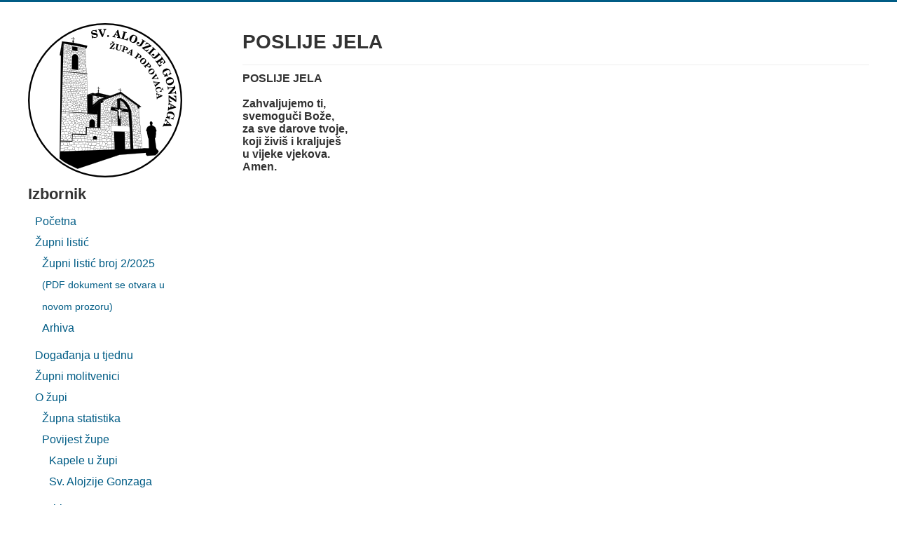

--- FILE ---
content_type: text/html; charset=utf-8
request_url: https://zupa-sv-alojzija-gonzage.hr/molitve/32-poslije-jela
body_size: 3910
content:
<!DOCTYPE html>
<html lang="hr-hr" dir="ltr">
<head>
	<meta name="viewport" content="width=device-width, initial-scale=1.0" />
	<meta charset="utf-8" />
	<base href="https://zupa-sv-alojzija-gonzage.hr/molitve/32-poslije-jela" />
	<meta name="keywords" content="POSLIJE JELA, Molitve" />
	<meta name="author" content="Super User" />
	<meta name="robots" content="index, follow" />
	<meta name="description" content="POSLIJE JELA, Molitve" />
	<meta name="generator" content="Joomla! - Open Source Content Management" />
	<title>POSLIJE JELA</title>
	<link href="/templates/protostar/favicon.ico" rel="shortcut icon" type="image/vnd.microsoft.icon" />
	<link href="/templates/protostar/css/template.css?e6ca1cad80c876acc898fcb9eb963702" rel="stylesheet" />
	<link href="/templates/protostar/css/dodatak.css?e6ca1cad80c876acc898fcb9eb963702" rel="stylesheet" />
	<link href="/media/plg_system_eprivacy/css/definitions.min.css?e6ca1cad80c876acc898fcb9eb963702" rel="stylesheet" />
	<link href="/modules/mod_djmegamenu/mobilethemes/light/djmobilemenu.css?4.3.4.pro" rel="stylesheet" />
	<link href="https://cdnjs.cloudflare.com/ajax/libs/animate.css/4.1.1/animate.compat.min.css" rel="stylesheet" />
	<link href="https://cdnjs.cloudflare.com/ajax/libs/font-awesome/4.7.0/css/font-awesome.min.css" rel="stylesheet" />
	<link href="/modules/mod_djmegamenu/assets/css/theme_override.min.css?4.3.4.pro" rel="stylesheet" />
	<style>

	body.site {
		border-top: 3px solid #005c85;
		background-color: #efeefe;
	}
	a {
		color: #005c85;
	}
	.nav-list > .active > a,
	.nav-list > .active > a:hover,
	.dropdown-menu li > a:hover,
	.dropdown-menu .active > a,
	.dropdown-menu .active > a:hover,
	.nav-pills > .active > a,
	.nav-pills > .active > a:hover,
	.btn-primary {
		background: #005c85;
	}
#plg_system_eprivacy { width:0px;height:0px;clear:none; BEHAVIOR: url(#default#userdata); }
.dj-hideitem { display: none !important; }

		@media (min-width: 980px) { #dj-megamenu90mobile { display: none; } }
		@media (max-width: 979px) { #dj-megamenu90, #dj-megamenu90sticky, #dj-megamenu90placeholder { display: none !important; } }
	
	</style>
	<script type="application/json" class="joomla-script-options new">{"plg_system_eprivacy":{"displaytype":"cookieblocker","autoopen":true,"accepted":false,"root":"\/index.php","cookies":{"sessioncookie":false,"accepted":[]},"cookie":{"domain":".","path":null},"loginlinks":[],"country":"not detected","cookieregex":{"1":[{"name":"datr","type":"string","domain":".facebook.com","path":"\/"},{"name":"sb","type":"string","domain":".facebook.com","path":"\/"},{"name":"fr","type":"string","domain":".facebook.com","path":"\/"}]}},"csrf.token":"873aaeac09a7116cb8851812d4382615","system.paths":{"root":"","base":""}}</script>
	<script src="/media/jui/js/jquery.min.js?e6ca1cad80c876acc898fcb9eb963702"></script>
	<script src="/media/jui/js/jquery-noconflict.js?e6ca1cad80c876acc898fcb9eb963702"></script>
	<script src="/media/jui/js/jquery-migrate.min.js?e6ca1cad80c876acc898fcb9eb963702"></script>
	<script src="/media/system/js/caption.js?e6ca1cad80c876acc898fcb9eb963702"></script>
	<script src="/media/jui/js/bootstrap.min.js?e6ca1cad80c876acc898fcb9eb963702"></script>
	<script src="/templates/protostar/js/template.js?e6ca1cad80c876acc898fcb9eb963702"></script>
	<!--[if lt IE 9]><script src="/media/jui/js/html5.js?e6ca1cad80c876acc898fcb9eb963702"></script><![endif]-->
	<script src="/media/plg_system_eprivacy/js/base64.min.js?e6ca1cad80c876acc898fcb9eb963702"></script>
	<script src="/media/plg_system_eprivacy/js/eprivacy.class.min.js?e6ca1cad80c876acc898fcb9eb963702"></script>
	<script src="/modules/mod_djmegamenu/assets/js/jquery.djmegamenu.min.js?4.3.4.pro" defer></script>
	<script src="/modules/mod_djmegamenu/assets/js/jquery.djmobilemenu.min.js?4.3.4.pro" defer></script>
	<script src="/media/system/js/core.js?e6ca1cad80c876acc898fcb9eb963702"></script>
	<script>
jQuery(window).on('load',  function() {
				new JCaption('img.caption');
			});
	</script>
	<link rel="preload" href="https://cdnjs.cloudflare.com/ajax/libs/animate.css/4.1.1/animate.compat.min.css" as="style">
	<link rel="preload" href="https://cdnjs.cloudflare.com/ajax/libs/font-awesome/4.7.0/css/font-awesome.min.css" as="style">

</head>
<body class="site com_content view-article no-layout no-task itemid-129 fluid"><div class="dj-offcanvas-wrapper"><div class="dj-offcanvas-pusher"><div class="dj-offcanvas-pusher-in">
	<!-- Body -->
	<div class="body" id="top">
		<div class="container-fluid">
			<!-- Header -->
			<header class="header" role="banner">
				<div class="header-inner clearfix">
					<a class="brand pull-left" href="/">
						<span class="site-title" title="Župa Sv. Alojzija Gonzage u Popovači">  </span>													<div class="site-description"> </div>											</a>
					<div class="header-search pull-right">
						
					</div>
				</div>
			</header>
						
			<div class="row-fluid">
									<!-- Begin Sidebar -->
					<div id="sidebar" class="span3">
						<div class="sidebar-nav">
									<div class="moduletable">
						

<div class="custom"  >
	<p><img src="/images/crkva_logo.png" alt="Logotip župe" /></p></div>
		</div>
			<div class="moduletable">
							<h3>Izbornik</h3>
						<div class="dj-megamenu-wrapper" data-tmpl="protostar">
		<ul id="dj-megamenu90" class="dj-megamenu dj-megamenu-override dj-megamenu-wcag horizontalMenu  dj-fa-1" data-options='{"wrap":null,"animIn":"fadeIn","animOut":"fadeOut","animSpeed":"slow","openDelay":250,"closeDelay":"1000","event":"click_all","eventClose":"click","fixed":0,"offset":0,"theme":"override","direction":"ltr","wcag":"1","overlay":"0"}' data-trigger="979" role="menubar" aria-label="Izbornik">
		<li class="dj-up itemid101 first" role="none"><a class="dj-up_a  " href="/"  role="menuitem"><span ><span class="title"><span class="name">Početna</span></span></span></a></li><li class="dj-up itemid143 parent separator" role="none"><a class="dj-up_a  "  aria-haspopup="true" aria-expanded="false"   tabindex="0"  role="menuitem"><span class="dj-drop" ><span class="title"><span class="name">Župni listić</span></span><span class="arrow" aria-hidden="true"></span></span></a><div class="dj-subwrap  single_column subcols1" style=""><div class="dj-subwrap-in" style="width:200px;"><div class="dj-subcol" style="width:200px"><ul class="dj-submenu" role="menu" aria-label="Župni listić"><li class="itemid155 first" role="none"><a href="/images/Listic_202502.pdf" target="_blank"  role="menuitem"><span class="title"><span class="name">Župni listić broj 2/2025</span><small class="subtitle"> (PDF dokument se otvara u novom prozoru)</small></span></a></li><li class="itemid154" role="none"><a href="/zupni-listic/arhiva"  role="menuitem"><span class="title"><span class="name">Arhiva</span></span></a></li></ul></div></div></div></li><li class="dj-up itemid144" role="none"><a class="dj-up_a  " href="/dogadanja-u-tjednu"  role="menuitem"><span ><span class="title"><span class="name">Događanja u tjednu</span></span></span></a></li><li class="dj-up itemid156" role="none"><a class="dj-up_a  " href="/zupni-molitvenici"  role="menuitem"><span ><span class="title"><span class="name">Župni molitvenici</span></span></span></a></li><li class="dj-up itemid160 parent separator" role="none"><a class="dj-up_a  "  aria-haspopup="true" aria-expanded="false"   tabindex="0"  role="menuitem"><span class="dj-drop" ><span class="title"><span class="name">O župi</span></span><span class="arrow" aria-hidden="true"></span></span></a><div class="dj-subwrap  single_column subcols1" style=""><div class="dj-subwrap-in" style="width:200px;"><div class="dj-subcol" style="width:200px"><ul class="dj-submenu" role="menu" aria-label="O župi"><li class="itemid157 first" role="none"><a href="/o-zupi/zupna-statistika"  role="menuitem"><span class="title"><span class="name">Župna statistika</span></span></a></li><li class="itemid132 parent" role="none"><a class="dj-more "  aria-haspopup="true" aria-expanded="false" href="/o-zupi/povijest-zupe"  role="menuitem"><span class="title"><span class="name">Povijest župe</span></span><span class="arrow" aria-hidden="true"></span></a><div class="dj-subwrap  single_column subcols1" style=""><div class="dj-subwrap-in" style="width:200px;"><div class="dj-subcol" style="width:200px"><ul class="dj-submenu" role="menu" aria-label="Povijest župe"><li class="itemid133 first" role="none"><a href="/o-zupi/povijest-zupe/kapele-u-zupi"  role="menuitem"><span class="title"><span class="name">Kapele u župi</span></span></a></li><li class="itemid134" role="none"><a href="/o-zupi/povijest-zupe/sv-alojzije-gonzaga"  role="menuitem"><span class="title"><span class="name">Sv. Alojzije Gonzaga</span></span></a></li></ul></div></div></div></li><li class="itemid142 parent separator" role="none"><a class="dj-more "  aria-haspopup="true" aria-expanded="false"   tabindex="0"  role="menuitem"><span class="title"><span class="name">Arhiva</span></span><span class="arrow" aria-hidden="true"></span></a><div class="dj-subwrap  single_column subcols1" style=""><div class="dj-subwrap-in" style="width:200px;"><div class="dj-subcol" style="width:200px"><ul class="dj-submenu" role="menu" aria-label="Arhiva"><li class="itemid131 first" role="none"><a href="/o-zupi/arhiva/oglasi"  role="menuitem"><span class="title"><span class="name">Oglasi</span></span></a></li><li class="itemid126" role="none"><a href="/o-zupi/arhiva/novosti"  role="menuitem"><span class="title"><span class="name">Novosti</span></span></a></li><li class="itemid128" role="none"><a href="/o-zupi/arhiva/duhovnost"  role="menuitem"><span class="title"><span class="name">Duhovnost</span></span></a></li><li class="itemid130" role="none"><a href="/o-zupi/arhiva/iz-zupnog-lista"  role="menuitem"><span class="title"><span class="name">Iz župnog lista</span></span></a></li><li class="itemid135" role="none"><a href="/o-zupi/arhiva/galerija-fotografija"  role="menuitem"><span class="title"><span class="name">Galerija fotografija</span></span></a></li><li class="itemid162" role="none"><a href="/o-zupi/arhiva/kucno-postupanje-za-covid-19"  role="menuitem"><span class="title"><span class="name">Kućno postupanje za COVID-19</span></span></a></li></ul></div></div></div></li></ul></div></div></div></li><li class="dj-up itemid129 current active" role="none"><a class="dj-up_a active " href="/molitve"  role="menuitem"><span ><span class="title"><span class="name">Molitve</span></span></span></a></li><li class="dj-up itemid158 parent separator" role="none"><a class="dj-up_a  "  aria-haspopup="true" aria-expanded="false"   tabindex="0"  role="menuitem"><span class="dj-drop" ><span class="title"><span class="name">Pastoralno osoblje</span></span><span class="arrow" aria-hidden="true"></span></span></a><div class="dj-subwrap  single_column subcols1" style=""><div class="dj-subwrap-in" style="width:200px;"><div class="dj-subcol" style="width:200px"><ul class="dj-submenu" role="menu" aria-label="Pastoralno osoblje"><li class="itemid159 first" role="none"><a href="/pastoralno-osoblje/zupnici"  role="menuitem"><span class="title"><span class="name">Župnici</span></span></a></li><li class="itemid161" role="none"><a href="/pastoralno-osoblje/dogadanja-u-tjednu"  role="menuitem"><span class="title"><span class="name">Župna vijeća</span></span></a></li></ul></div></div></div></li><li class="dj-up itemid147 parent separator" role="none"><a class="dj-up_a  "  aria-haspopup="true" aria-expanded="false"   tabindex="0"  role="menuitem"><span class="dj-drop" ><span class="title"><span class="name">Župne zajednice</span></span><span class="arrow" aria-hidden="true"></span></span></a><div class="dj-subwrap  single_column subcols1" style=""><div class="dj-subwrap-in" style="width:200px;"><div class="dj-subcol" style="width:200px"><ul class="dj-submenu" role="menu" aria-label="Župne zajednice"><li class="itemid148 first" role="none"><a href="/zupne-zajednice/zupni-zborovi"  role="menuitem"><span class="title"><span class="name">Župni zborovi</span></span></a></li><li class="itemid149" role="none"><a href="/zupne-zajednice/zupni-caritas"  role="menuitem"><span class="title"><span class="name">Župni Caritas</span></span></a></li><li class="itemid150" role="none"><a href="/zupne-zajednice/kreativna-radionica"  role="menuitem"><span class="title"><span class="name">Kreativna radionica</span></span></a></li><li class="itemid151" role="none"><a href="/zupne-zajednice/liturgijski-citaci"  role="menuitem"><span class="title"><span class="name">Liturgijski čitači</span></span></a></li><li class="itemid152" role="none"><a href="/zupne-zajednice/dramska-skupina"  role="menuitem"><span class="title"><span class="name">Dramska skupina </span></span></a></li><li class="itemid153" role="none"><a href="/zupne-zajednice/bratovstina-bl-alojzija-stepinca"  role="menuitem"><span class="title"><span class="name">Bratovština bl. Alojzija Stepinca</span></span></a></li></ul></div></div></div></li><li class="dj-up itemid141" role="none"><a class="dj-up_a  " href="/zarucnicki-tecaj"  role="menuitem"><span ><span class="title"><span class="name">Zaručnički tečaj</span></span></span></a></li><li class="dj-up itemid137" role="none"><a class="dj-up_a  " href="/kontakt"  role="menuitem"><span ><span class="title"><span class="name">Kontakt</span></span></span></a></li></ul>
			<div id="dj-megamenu90mobile" class="dj-megamenu-accordion dj-megamenu-accordion-light dj-pos-static  dj-align-left ">
	<a href="#" class="dj-mobile-open-btn" aria-label="Open mobile menu"><span class="fa fa-bars" aria-hidden="true"></span></a>	<div class="dj-accordion dj-accordion-light ">
		<div class="dj-accordion-in">
			<ul class="dj-mobile-nav dj-mobile-light " role="menubar">
<li class="dj-mobileitem itemid-101" role="none"><a class="dj-up_a  " href="/"  role="menuitem"><span class="title"><span class="name">Početna</span></span></a></li><li class="dj-mobileitem itemid-143 divider deeper parent" role="none"><a class="dj-up_a  "  aria-haspopup="true" aria-expanded="false"   tabindex="0"  role="menuitem"><span class="title"><span class="name">Župni listić</span></span><span class="arrow" aria-hidden="true"></span></a><ul class="dj-mobile-nav-child"><li class="dj-mobileitem itemid-155" role="none"><a class="dj-up_a  " href="/images/Listic_202502.pdf" target="_blank"  role="menuitem"><span class="title"><span class="name">Župni listić broj 2/2025</span><small class="subtitle"> (PDF dokument se otvara u novom prozoru)</small></span></a></li><li class="dj-mobileitem itemid-154" role="none"><a class="dj-up_a  " href="/zupni-listic/arhiva"  role="menuitem"><span class="title"><span class="name">Arhiva</span></span></a></li></ul></li><li class="dj-mobileitem itemid-144" role="none"><a class="dj-up_a  " href="/dogadanja-u-tjednu"  role="menuitem"><span class="title"><span class="name">Događanja u tjednu</span></span></a></li><li class="dj-mobileitem itemid-156" role="none"><a class="dj-up_a  " href="/zupni-molitvenici"  role="menuitem"><span class="title"><span class="name">Župni molitvenici</span></span></a></li><li class="dj-mobileitem itemid-160 divider deeper parent" role="none"><a class="dj-up_a  "  aria-haspopup="true" aria-expanded="false"   tabindex="0"  role="menuitem"><span class="title"><span class="name">O župi</span></span><span class="arrow" aria-hidden="true"></span></a><ul class="dj-mobile-nav-child"><li class="dj-mobileitem itemid-157" role="none"><a class="dj-up_a  " href="/o-zupi/zupna-statistika"  role="menuitem"><span class="title"><span class="name">Župna statistika</span></span></a></li><li class="dj-mobileitem itemid-132 deeper parent" role="none"><a class="dj-up_a  "  aria-haspopup="true" aria-expanded="false" href="/o-zupi/povijest-zupe"  role="menuitem"><span class="title"><span class="name">Povijest župe</span></span><span class="arrow" aria-hidden="true"></span></a><ul class="dj-mobile-nav-child"><li class="dj-mobileitem itemid-133" role="none"><a class="dj-up_a  " href="/o-zupi/povijest-zupe/kapele-u-zupi"  role="menuitem"><span class="title"><span class="name">Kapele u župi</span></span></a></li><li class="dj-mobileitem itemid-134" role="none"><a class="dj-up_a  " href="/o-zupi/povijest-zupe/sv-alojzije-gonzaga"  role="menuitem"><span class="title"><span class="name">Sv. Alojzije Gonzaga</span></span></a></li></ul></li><li class="dj-mobileitem itemid-142 divider deeper parent" role="none"><a class="dj-up_a  "  aria-haspopup="true" aria-expanded="false"   tabindex="0"  role="menuitem"><span class="title"><span class="name">Arhiva</span></span><span class="arrow" aria-hidden="true"></span></a><ul class="dj-mobile-nav-child"><li class="dj-mobileitem itemid-131" role="none"><a class="dj-up_a  " href="/o-zupi/arhiva/oglasi"  role="menuitem"><span class="title"><span class="name">Oglasi</span></span></a></li><li class="dj-mobileitem itemid-126" role="none"><a class="dj-up_a  " href="/o-zupi/arhiva/novosti"  role="menuitem"><span class="title"><span class="name">Novosti</span></span></a></li><li class="dj-mobileitem itemid-128" role="none"><a class="dj-up_a  " href="/o-zupi/arhiva/duhovnost"  role="menuitem"><span class="title"><span class="name">Duhovnost</span></span></a></li><li class="dj-mobileitem itemid-130" role="none"><a class="dj-up_a  " href="/o-zupi/arhiva/iz-zupnog-lista"  role="menuitem"><span class="title"><span class="name">Iz župnog lista</span></span></a></li><li class="dj-mobileitem itemid-135" role="none"><a class="dj-up_a  " href="/o-zupi/arhiva/galerija-fotografija"  role="menuitem"><span class="title"><span class="name">Galerija fotografija</span></span></a></li><li class="dj-mobileitem itemid-162" role="none"><a class="dj-up_a  " href="/o-zupi/arhiva/kucno-postupanje-za-covid-19"  role="menuitem"><span class="title"><span class="name">Kućno postupanje za COVID-19</span></span></a></li></ul></li></ul></li><li class="dj-mobileitem itemid-129 current" role="none"><a class="dj-up_a  " href="/molitve"  role="menuitem"><span class="title"><span class="name">Molitve</span></span></a></li><li class="dj-mobileitem itemid-158 divider deeper parent" role="none"><a class="dj-up_a  "  aria-haspopup="true" aria-expanded="false"   tabindex="0"  role="menuitem"><span class="title"><span class="name">Pastoralno osoblje</span></span><span class="arrow" aria-hidden="true"></span></a><ul class="dj-mobile-nav-child"><li class="dj-mobileitem itemid-159" role="none"><a class="dj-up_a  " href="/pastoralno-osoblje/zupnici"  role="menuitem"><span class="title"><span class="name">Župnici</span></span></a></li><li class="dj-mobileitem itemid-161" role="none"><a class="dj-up_a  " href="/pastoralno-osoblje/dogadanja-u-tjednu"  role="menuitem"><span class="title"><span class="name">Župna vijeća</span></span></a></li></ul></li><li class="dj-mobileitem itemid-147 divider deeper parent" role="none"><a class="dj-up_a  "  aria-haspopup="true" aria-expanded="false"   tabindex="0"  role="menuitem"><span class="title"><span class="name">Župne zajednice</span></span><span class="arrow" aria-hidden="true"></span></a><ul class="dj-mobile-nav-child"><li class="dj-mobileitem itemid-148" role="none"><a class="dj-up_a  " href="/zupne-zajednice/zupni-zborovi"  role="menuitem"><span class="title"><span class="name">Župni zborovi</span></span></a></li><li class="dj-mobileitem itemid-149" role="none"><a class="dj-up_a  " href="/zupne-zajednice/zupni-caritas"  role="menuitem"><span class="title"><span class="name">Župni Caritas</span></span></a></li><li class="dj-mobileitem itemid-150" role="none"><a class="dj-up_a  " href="/zupne-zajednice/kreativna-radionica"  role="menuitem"><span class="title"><span class="name">Kreativna radionica</span></span></a></li><li class="dj-mobileitem itemid-151" role="none"><a class="dj-up_a  " href="/zupne-zajednice/liturgijski-citaci"  role="menuitem"><span class="title"><span class="name">Liturgijski čitači</span></span></a></li><li class="dj-mobileitem itemid-152" role="none"><a class="dj-up_a  " href="/zupne-zajednice/dramska-skupina"  role="menuitem"><span class="title"><span class="name">Dramska skupina </span></span></a></li><li class="dj-mobileitem itemid-153" role="none"><a class="dj-up_a  " href="/zupne-zajednice/bratovstina-bl-alojzija-stepinca"  role="menuitem"><span class="title"><span class="name">Bratovština bl. Alojzija Stepinca</span></span></a></li></ul></li><li class="dj-mobileitem itemid-141" role="none"><a class="dj-up_a  " href="/zarucnicki-tecaj"  role="menuitem"><span class="title"><span class="name">Zaručnički tečaj</span></span></a></li><li class="dj-mobileitem itemid-137" role="none"><a class="dj-up_a  " href="/kontakt"  role="menuitem"><span class="title"><span class="name">Kontakt</span></span></a></li></ul>
		</div>
	</div>
</div>	</div>		</div>
	
						</div>
					</div>
					<!-- End Sidebar -->
								<main id="content" role="main" class="span9">
					<!-- Begin Content -->
					
					<div id="system-message-container">
	</div>

					<div class="item-page" itemscope itemtype="https://schema.org/Article">
	<meta itemprop="inLanguage" content="hr-HR" />
	
		
			<div class="page-header">
		<h2 itemprop="headline">
			POSLIJE JELA		</h2>
							</div>
					
		
	
	
		
								<div itemprop="articleBody">
		<p><strong>POSLIJE JELA<br /> &nbsp;<br /> Zahvaljujemo ti,<br /> svemoguči Bože,<br /> za sve darove tvoje,<br /> koji živiš i kraljuješ<br /> u vijeke vjekova.<br /> Amen.</strong></p> <p></p>	</div>

	
							</div>

					<div class="clearfix"></div>
					
					<!-- End Content -->
				</main>
							</div>
		</div>
	</div>
	<!-- Footer -->
	<footer class="footer" role="contentinfo">
		<div class="container-fluid">
			<hr />
			
			<p class="pull-right">
				<a href="#top" id="back-top">
					Povratak na vrh				</a>
			</p>
			<p>
				&copy; 2026 Župa Sv. Alojzija Gonzage u Popovači			</p>
		</div>
	</footer>
	
</div></div></div></body>
</html>


--- FILE ---
content_type: text/css
request_url: https://zupa-sv-alojzija-gonzage.hr/templates/protostar/css/dodatak.css?e6ca1cad80c876acc898fcb9eb963702
body_size: 300
content:
.green{color: #009900;}
.green_bold{color: #009900;font-weight:bold;}
.red{color: #B00000;}
.red_bold{color: #B00000;font-weight:bold;}
.purple {color: #7700FF;}
.purple_bold {color: #7700FF;font-weight:bold;}
.bold{font-weight:bold;}
.blue {color: #002060;}
.blue_bold {color: #002060;font-weight:bold;}
h1 {
	font-size: 32px;
	line-height: 34px;
}
h2 {
	font-size: 28px;
	line-height: 30px;
}
h3 {
	font-size: 22px;
	line-height: 24px;
}
h4 {
	font-size: 18px;
	line-height: 20px;
}
h5 {
	font-size: 16px;
	line-height: 18px;
}
h6 {
	font-size: 14px;
	line-height: 16px;
}
body {
	font-size: 16px;
	line-height: 18px;
}
li {
  list-style-type: none;
  line-height: 30px;
}

div.dj-megamenu-wrapper ul {
   margin: 0 0 9px 10px;
}
#resp-table {
display: table;
}
#resp-table-caption{
display: table-caption;
}
#resp-table-body{
display: table-row-group;
}
#resp-table-header{
display: table-header-group;
font-weight: bold;
}
.table-header-cell{
display: table-cell;
padding: 10px;
text-align: left;
border-bottom: 1px solid black;
}
.table-header-cell-tar{
display: table-cell;
padding: 10px;
text-align: right;
border-bottom: 1px solid black;
}

.slr_vb{
writing-mode: sideways-lr;
vertical-align: bottom;
}

.resp-table-row{
display: table-row;
}
.resp-table-body-cell{
display: table-cell;
padding:3px 5px 3px 0;
border-bottom: 1px solid black;
}
.resp-table-body-cell-r{
display: table-cell;
padding:3px 5px 3px 0;
border-bottom: 1px solid black;
  text-align:right;
}

.h200{
  height: 200px;
}
.w20{
  width:20px;
}
.tal{
  text-align:left;
}